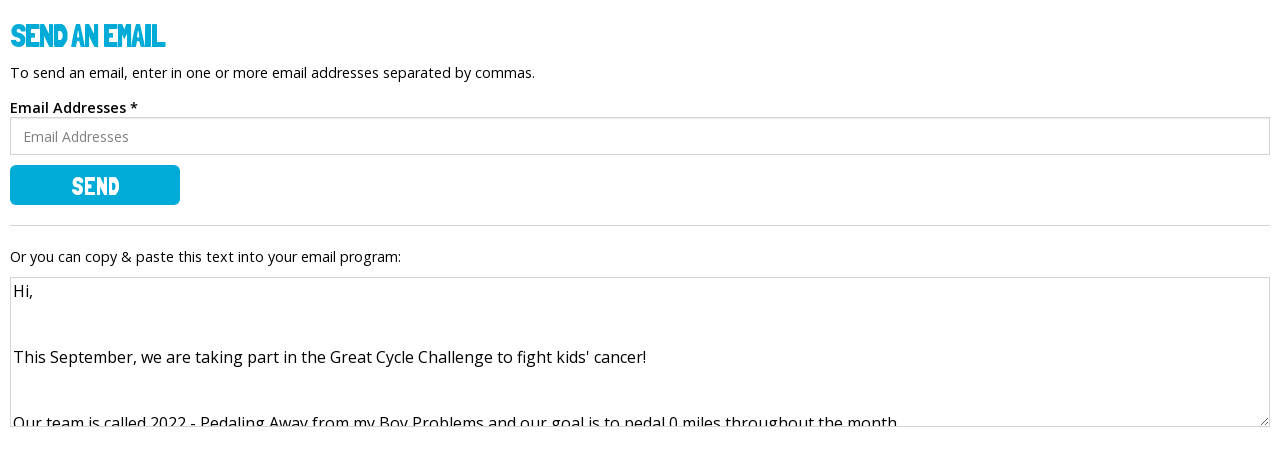

--- FILE ---
content_type: text/html; charset=utf-8
request_url: https://greatcyclechallenge.com/Home/TeamEmail/36168
body_size: 9467
content:
<!DOCTYPE html>

<html lang="en">
	<head>
		<meta charset="utf-8" />

		<title>Great Cycle Challenge USA - Send an Email</title>

		<link href="https://fonts.googleapis.com/css?family=Londrina+Solid|Open+Sans:400,600,700,400italic,600italic" rel="stylesheet" type="text/css" />

		<link href="/controls/date-time-picker/bootstrap-datetimepicker.css" rel="stylesheet" />
		<link href="/styles/site.min.css" rel="stylesheet" />

		
	<script type="text/javascript">!function(T,l,y){var S=T.location,k="script",D="instrumentationKey",C="ingestionendpoint",I="disableExceptionTracking",E="ai.device.",b="toLowerCase",w="crossOrigin",N="POST",e="appInsightsSDK",t=y.name||"appInsights";(y.name||T[e])&&(T[e]=t);var n=T[t]||function(d){var g=!1,f=!1,m={initialize:!0,queue:[],sv:"5",version:2,config:d};function v(e,t){var n={},a="Browser";return n[E+"id"]=a[b](),n[E+"type"]=a,n["ai.operation.name"]=S&&S.pathname||"_unknown_",n["ai.internal.sdkVersion"]="javascript:snippet_"+(m.sv||m.version),{time:function(){var e=new Date;function t(e){var t=""+e;return 1===t.length&&(t="0"+t),t}return e.getUTCFullYear()+"-"+t(1+e.getUTCMonth())+"-"+t(e.getUTCDate())+"T"+t(e.getUTCHours())+":"+t(e.getUTCMinutes())+":"+t(e.getUTCSeconds())+"."+((e.getUTCMilliseconds()/1e3).toFixed(3)+"").slice(2,5)+"Z"}(),iKey:e,name:"Microsoft.ApplicationInsights."+e.replace(/-/g,"")+"."+t,sampleRate:100,tags:n,data:{baseData:{ver:2}}}}var h=d.url||y.src;if(h){function a(e){var t,n,a,i,r,o,s,c,u,p,l;g=!0,m.queue=[],f||(f=!0,t=h,s=function(){var e={},t=d.connectionString;if(t)for(var n=t.split(";"),a=0;a<n.length;a++){var i=n[a].split("=");2===i.length&&(e[i[0][b]()]=i[1])}if(!e[C]){var r=e.endpointsuffix,o=r?e.location:null;e[C]="https://"+(o?o+".":"")+"dc."+(r||"services.visualstudio.com")}return e}(),c=s[D]||d[D]||"",u=s[C],p=u?u+"/v2/track":d.endpointUrl,(l=[]).push((n="SDK LOAD Failure: Failed to load Application Insights SDK script (See stack for details)",a=t,i=p,(o=(r=v(c,"Exception")).data).baseType="ExceptionData",o.baseData.exceptions=[{typeName:"SDKLoadFailed",message:n.replace(/\./g,"-"),hasFullStack:!1,stack:n+"\nSnippet failed to load ["+a+"] -- Telemetry is disabled\nHelp Link: https://go.microsoft.com/fwlink/?linkid=2128109\nHost: "+(S&&S.pathname||"_unknown_")+"\nEndpoint: "+i,parsedStack:[]}],r)),l.push(function(e,t,n,a){var i=v(c,"Message"),r=i.data;r.baseType="MessageData";var o=r.baseData;return o.message='AI (Internal): 99 message:"'+("SDK LOAD Failure: Failed to load Application Insights SDK script (See stack for details) ("+n+")").replace(/\"/g,"")+'"',o.properties={endpoint:a},i}(0,0,t,p)),function(e,t){if(JSON){var n=T.fetch;if(n&&!y.useXhr)n(t,{method:N,body:JSON.stringify(e),mode:"cors"});else if(XMLHttpRequest){var a=new XMLHttpRequest;a.open(N,t),a.setRequestHeader("Content-type","application/json"),a.send(JSON.stringify(e))}}}(l,p))}function i(e,t){f||setTimeout(function(){!t&&m.core||a()},500)}var e=function(){var n=l.createElement(k);n.src=h;var e=y[w];return!e&&""!==e||"undefined"==n[w]||(n[w]=e),n.onload=i,n.onerror=a,n.onreadystatechange=function(e,t){"loaded"!==n.readyState&&"complete"!==n.readyState||i(0,t)},n}();y.ld<0?l.getElementsByTagName("head")[0].appendChild(e):setTimeout(function(){l.getElementsByTagName(k)[0].parentNode.appendChild(e)},y.ld||0)}try{m.cookie=l.cookie}catch(p){}function t(e){for(;e.length;)!function(t){m[t]=function(){var e=arguments;g||m.queue.push(function(){m[t].apply(m,e)})}}(e.pop())}var n="track",r="TrackPage",o="TrackEvent";t([n+"Event",n+"PageView",n+"Exception",n+"Trace",n+"DependencyData",n+"Metric",n+"PageViewPerformance","start"+r,"stop"+r,"start"+o,"stop"+o,"addTelemetryInitializer","setAuthenticatedUserContext","clearAuthenticatedUserContext","flush"]),m.SeverityLevel={Verbose:0,Information:1,Warning:2,Error:3,Critical:4};var s=(d.extensionConfig||{}).ApplicationInsightsAnalytics||{};if(!0!==d[I]&&!0!==s[I]){var c="onerror";t(["_"+c]);var u=T[c];T[c]=function(e,t,n,a,i){var r=u&&u(e,t,n,a,i);return!0!==r&&m["_"+c]({message:e,url:t,lineNumber:n,columnNumber:a,error:i}),r},d.autoExceptionInstrumented=!0}return m}(y.cfg);function a(){y.onInit&&y.onInit(n)}(T[t]=n).queue&&0===n.queue.length?(n.queue.push(a),n.trackPageView({})):a()}(window,document,{
src: "https://js.monitor.azure.com/scripts/b/ai.2.min.js", // The SDK URL Source
crossOrigin: "anonymous", 
cfg: { // Application Insights Configuration
    connectionString: 'InstrumentationKey=f669c111-3e17-4705-9774-71f99c06d965;IngestionEndpoint=https://eastus-8.in.applicationinsights.azure.com/;LiveEndpoint=https://eastus.livediagnostics.monitor.azure.com/'
}});</script></head>

	<body id="lightbox">
		

<h3>Send an Email</h3>

	<p>To send an email, enter in one or more email addresses separated by commas.</p>
<form action="/Home/TeamEmail/36168" id="share-form" method="post"><input data-val="true" data-val-required="The TeamId field is required." id="TeamId" name="TeamId" type="hidden" value="36168" />		<fieldset>
			<label for="EmailAddresses">Email Addresses *</label>
			
<input class="form-control " data-val="true" data-val-length="Email Addresses must be 500 characters or less" data-val-length-max="500" data-val-regex="Email Addresses is invalid" data-val-regex-pattern="((\w&#x2B;([!#$%&amp;&#x27;*&#x2B;-/=?^_`{|}~.]\w&#x2B;)*@\w&#x2B;([-.]\w&#x2B;)*\.\w&#x2B;([-.]\w&#x2B;)*)*([;, ])*)*" data-val-required="Email Addresses is required" id="EmailAddresses" maxlength="500" name="EmailAddresses" placeholder="Email Addresses" type="text" value="" />

			<span class="field-validation-valid" data-valmsg-for="EmailAddresses" data-valmsg-replace="true"></span>
		</fieldset>
		<button type="submit" class="btn">Send</button>
		<hr />
		<p>Or you can copy &amp; paste this text into your email program:</p>
		<textarea class="span9">
Hi,&#xA;&#xD;&#xA;&#xD;&#xA;This September, we are taking part in the Great Cycle Challenge to fight kids&#x27; cancer!&#xA;&#xD;&#xA;&#xD;&#xA;Our team is called 2022 - Pedaling Away from my Boy Problems and our goal is to pedal 0 miles throughout the month.&#xA;&#xD;&#xA;&#xD;&#xA;Why are we doing this? Because cancer is the largest killer of children from disease in the United States - 38 children die of cancer every week. It&#x27;s awful to think so many young lives are lost to this terrible disease.&#xA;&#xD;&#xA;&#xD;&#xA;Kids should be living life, not fighting for it.&#xA;&#xD;&#xA;&#xD;&#xA;To show our support, we are taking on this 30-day challenge to support cancer research and give these kids the brighter futures they deserve.&#xA;&#xD;&#xA;&#xD;&#xA;It will be a tough, but it&#x27;s nothing compared to what these brave kids face every day as they battle this disease and fight for their lives.&#xA;&#xD;&#xA;&#xD;&#xA;So today, we&#x27;re asking for your support.&#xA;&#xD;&#xA;&#xD;&#xA;Please make a donation through our fundraising page to support our challenge and join us in the fight to save little lives.&#xA;&#xD;&#xA;&#xD;&#xA;Here&#x27;s the link to our team page: greatcyclechallenge.com/Teams/2022_PedalingAwayfrommyBoyProblems&#xA;&#xD;&#xA;&#xD;&#xA;All funds raised will support Children&#x27;s Cancer Research Fund in their work to develop treatments and find a cure for all childhood cancers.&#xA;&#xD;&#xA;&#xD;&#xA;Thank you so much.&#xA;&#xD;&#xA;&#xD;&#xA;Team captain of 2022 - Pedaling Away from my Boy Problems		</textarea>
			<div class="h-captcha" data-sitekey="416288b8-558e-4fde-9268-ac0447f819da" data-size="invisible"></div>
<input name="__RequestVerificationToken" type="hidden" value="CfDJ8MbDv-cIxAZLvSWhnzWAAfKg85dByTGuF_8OivIFprRy7PZajB6bXYtF1EmlEoc-A1iDa1d9VPW5DJU5L4g4PQ5WK3FLlYtVM3Hk0jTZhapUWIR5sfMlmK6YU469Ezlhv5kb7HQ8vNR9m0KdYRxrdpg" /></form>


		<script src="/scripts/libraries/modernizr.js"></script>

		<script src="/scripts/libraries/jquery.js"></script>
		<script src="/scripts/libraries/jquery-migrate.js"></script>
		<script src="/scripts/libraries/jquery.unobtrusive-ajax.js"></script>
		<script src="/scripts/site/library.js"></script>
		<script src="/scripts/site/site.js"></script>
		<script src="/scripts/site/analytics.js"></script>

		<script src="/scripts/bootstrap/bootstrap/transition.js"></script>
		<script src="/scripts/bootstrap/bootstrap/alert.js"></script>
		<script src="/scripts/bootstrap/bootstrap/button.js"></script>
		<script src="/scripts/bootstrap/bootstrap/carousel.js"></script>
		<script src="/scripts/bootstrap/bootstrap/collapse.js"></script>
		<script src="/scripts/bootstrap/bootstrap/dropdown.js"></script>
		<script src="/scripts/bootstrap/bootstrap/tooltip.js"></script>
		<script src="/scripts/bootstrap/bootstrap/popover.js"></script>
		<script src="/scripts/bootstrap/bootstrap/tab.js"></script>

		<script src="/scripts/libraries/jquery.validate.js"></script>
		<script src="/scripts/libraries/jquery.validate.unobtrusive.js"></script>
		<script src="/scripts/libraries/date.js"></script>
		<script src="/controls/placeholder/jquery.defaultvalue.js"></script>
		<script src="/controls/password-strength/jquery.pwdMeter.js"></script>
		<script src="/scripts/libraries/moment.js"></script>
		<script src="/controls/date-time-picker/bootstrap-datetimepicker.js"></script>
		<script src="/scripts/site/forms.js"></script>

		
			<script src="https://js.hcaptcha.com/1/api.js"></script>

			<script>
				$(function () {
						initialiseCaptcha("hcaptcha", $("#share-form"), "416288b8-558e-4fde-9268-ac0447f819da", "Share_Email", "/Home/TeamEmail/36168");
				});
			</script>
		
	</body>
</html>
